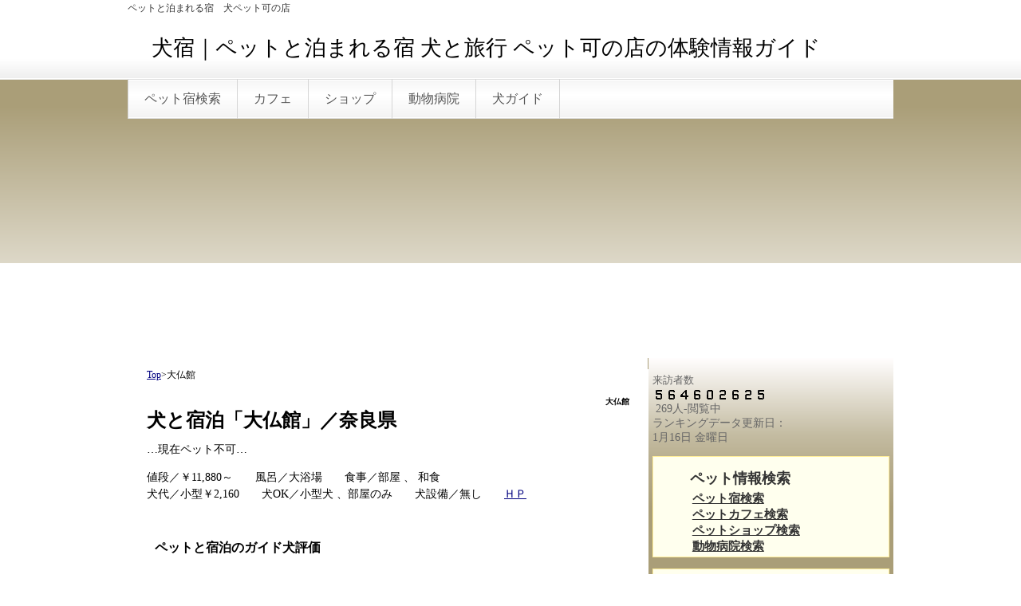

--- FILE ---
content_type: text/html; charset=UTF-8
request_url: https://pets-navi.com/index.php?%E5%A4%A7%E4%BB%8F%E9%A4%A8
body_size: 6033
content:
<!DOCTYPE html PUBLIC "-//W3C//DTD XHTML 1.0 Transitional//EN" "http://www.w3.org/TR/xhtml1/DTD/xhtml1-transitional.dtd">
<html xmlns="http://www.w3.org/1999/xhtml" xml:lang="ja" lang="ja">
<head>
 <meta http-equiv="content-type" content="text/html; charset=UTF-8" />
 <title>大仏館</title>
 <meta http-equiv="content-style-type" content="text/css" />
 <meta name="keywords" content="ペット,犬,宿,旅行,カフェ,レストラン,観光" />
 <meta name="description" content="ペットと泊まれる宿情報　ペット同伴旅行の観光と犬と宿泊した宿、ペット可のレストランやカフェの体験情報サイト。" />
 <meta http-equiv="Content-Script-Type" content="text/javascript" />
 <meta http-equiv="imagetoolbar" content="no" />
 <link rel="alternate" type="application/rss+xml" title="RSS" href="https://pets-navi.com/index.php?cmd=rss" />
  <link rel="stylesheet" media="screen" href="skin/hokukenstyle/gra_gold/main.css?1742424847" type="text/css" charset="Shift_JIS" /> 
 <link rel="stylesheet" media="print" href="skin/hokukenstyle/gra_gold/main_print.css" type="text/css" charset="Shift_JIS" />  <script type="text/javascript" src="js/jquery.js"></script> <meta name="google-site-verification" content="d3BgNNlmcVOjHFO_fztLNZEnNT1wQNp4T0xL1cn5SMQ" />

<script data-ad-client="ca-pub-9375760869430233" async src="https://pagead2.googlesyndication.com/pagead/js/adsbygoogle.js"></script>

<link rel="icon" href="https://www.pets-navi.com/image/favicon3.ico"><script type="text/javascript"><!--
function external_link(){
	var host_Name = location.hostname+'';
	var host_Check;
	var link_Href;
	
	host_Name = host_Name.replace(new RegExp('^www.'), '');
	var reg = new RegExp('^(www.|)'+host_Name);
	
	for(var i=0; i < document.links.length; ++i)
	{
		link_Href = document.links[i].host;
		target = document.links[i].getAttribute('data-target');
		host_Check = link_Href.indexOf(host_Name,0);
		
		if( target == 'nowin' ) {
		    //do nothing
		}
		else if( target != null ) {
			document.links[i].target=target;
		}
		else{		
			if( link_Href.match(reg) || link_Href.length == 0 ){
				//do nothing
			}
			else{
				document.links[i].target="_blank";
			}
		}
	}
}
if (window.addEventListener) { //for W3C DOM 
	window.addEventListener("load", external_link, false); 
} else if (window.attachEvent) { //for IE 
	window.attachEvent("onload", external_link); 
} else { 
	window.onload = external_link; 
}
// --></script> <meta name="GENERATOR" content="Quick Homepage Maker v4.91 rev.740 PHP.5.3.29" />
 </head>
<body>
<!-- ◆ Head copy ◆ =====================================================  -->
<div id="headcopy">
<h1>ペットと泊まれる宿　犬ペット可の店</h1>
</div><!-- END: id:headcopy -->
<div id="wrapper"><!-- ■BEGIN id:wrapper -->
<!-- ◆ Header ◆ ========================================================== -->
<div id="header">
<div id="logo_text"><a href="https://pets-navi.com/">犬宿｜ペットと泊まれる宿 犬と旅行 ペット可の店の体験情報ガイド</a></div>
</div>
<!-- ◆ Navigator ◆ ======================================================= -->
<div id="navigator">
	
<!-- SITENAVIGATOR CONTENTS START -->
<ul class="list1" ><li><a href="https://pets-navi.com/index.php?FrontPage" title="FrontPage">ペット宿検索</a></li>
<li><a href="https://pets-navi.com/index.php?%E3%83%9A%E3%83%83%E3%83%88%E3%82%AB%E3%83%95%E3%82%A7%E6%A4%9C%E7%B4%A2" title="ペットカフェ検索">カフェ</a></li>
<li><a href="https://pets-navi.com/index.php?%E3%83%9A%E3%83%83%E3%83%88%E3%82%B7%E3%83%A7%E3%83%83%E3%83%97%E6%A4%9C%E7%B4%A2" title="ペットショップ検索">ショップ</a></li>
<li><a href="https://pets-navi.com/index.php?%E5%8B%95%E7%89%A9%E7%97%85%E9%99%A2%E6%A4%9C%E7%B4%A2" title="動物病院検索">動物病院</a></li>
<li><a href="https://pets-navi.com/index.php?%E7%8A%AC%E3%82%AC%E3%82%A4%E3%83%89" title="犬ガイド">犬ガイド</a></li></ul>

<!-- SITENAVIGATOR CONTENTS END -->
</div>
<!-- ◆ Content ◆ ========================================================= -->
<div id="main"><!-- ■BEGIN id:main -->
<div id="wrap_content"><!-- ■BEGIN id:wrap_content -->
	

	
<div id="content"><!-- ■BEGIN id:content -->
<div style="text-align:left"><p><span style="font-size:12px;display:inline;line-height:130%;text-indent:0px"><a href="https://pets-navi.com/index.php?FrontPage">Top</a>&gt;大仏館</span></p></div>

<h2 class="title">大仏館</h2>
<div id="body"><!-- ■BEGIN id:body -->

<!-- BODYCONTENTS START -->
<h2 id="content_1_0">犬と宿泊「<!--autolink-->大仏館<!--/autolink-->」／奈良県  <a class="anchor" id="s61b7e59" name="s61b7e59"></a></h2>
<p>…現在ペット不可…</p>
値段／￥11,880～　　風呂／大浴場　　食事／部屋 、 和食<br>犬代／小型￥2,160　　犬OK／小型犬 、部屋のみ　　犬設備／無し　　<a href="http://www.daibutu.com/" target="_blank" rel="nofollow">ＨＰ</a>
<p><br class="spacer" /></p>

<h3 id="content_1_1">ペットと宿泊のガイド犬評価  <a class="anchor" id="h47f0171" name="h47f0171"></a></h3>
<div align="center"><IFRAME src="https://pets-navi.com/pet/graph/examples/daibutukan-y.htm" scrolling="NO" frameborder="0" width="410" height="360" marginheight="0" marginwidth="0"></IFRAME></div>
<p><br class="spacer" /></p>

<h3 id="content_1_2">ペット可宿のガイド犬情報  <a class="anchor" id="cb0bc0ee" name="cb0bc0ee"></a></h3>
<p>建物の古さはありますが、興福寺五重塔の目の前に位置し奈良の大仏で有名な<!--autolink--><a href="https://pets-navi.com/index.php?%E6%9D%B1%E5%A4%A7%E5%AF%BA" title="東大寺">東大寺</a><!--/autolink-->のある<!--autolink--><a href="https://pets-navi.com/index.php?%E5%A5%88%E8%89%AF%E5%85%AC%E5%9C%92" title="奈良公園">奈良公園</a><!--/autolink-->までも近く観光には便利です。</p>
<div style="text-align:right"><p>2007年12月</p></div>

<!-- BODYCONTENTS END -->
</div><!-- □END id:body -->
	

	
<!-- summary start -->







<!-- summary end --><div style="text-align:left"><p><span style="font-size:12px;display:inline;line-height:130%;text-indent:0px"><a href="https://pets-navi.com/index.php?FrontPage">Top</a>&gt;大仏館</span></p></div>

</div><!-- □END id:content -->
</div><!-- □ END id:wrap_content -->
<!-- ◆sidebar◆ ========================================================== -->
<div id="wrap_sidebar"><!-- ■BEGIN id:wrap_sidebar -->
<div id="sidebar">
<!-- ■BEGIN id:menubar -->
<div id="menubar" class="bar">

<!-- MENUBAR CONTENTS START -->
<p><font size="-1">来訪者数</font><br><script type="text/javascript"><!--ref1=escape(document.referrer);ref2="";for(i=0;i<ref1.length;i++){a=ref1.charAt(i);ref2 +=(a == "+") ? "%2B" : a;}document.write('<img src="https://www.pets-navi.com/cgi/gif_counter/count.cgi?' + ref2 + ' alt="CGIs" "border="0"></a>');// --></script><br><script language="JavaScript" type="text/javascript"><!--document.write("<img src='https://www.pets-navi.com/cgi/stay/stay.cgi' width=0 height=0 border=0>");--></script> <script language="JavaScript" src="https://www.pets-navi.com/cgi/stay/stay.jsd" type="text/javascript"></script> <script language="JavaScript" type="text/javascript"><!--document.write(staycount);--></script>人-閲覧中<br>ランキングデータ更新日：<BR><script language="JavaScript">                                                                                                                                                                                                                                                                                                                <!--myTbl     = new Array("日","月","火","水","木","金","土");myD       = new Date();myYear    = myD.getYear();myYear4   = (myYear < 2000) ? myYear+1900 : myYear;myMonth   = myD.getMonth() + 1;myDate    = myD.getDate();myDay     = myD.getDay();myHours   = myD.getHours();myMinutes = myD.getMinutes();mySeconds = myD.getSeconds();myMess1   =myMonth + "月" + myDate + "日";myMess2   = myTbl[myDay] + "曜日";myMess    = myMess1 + " " + myMess2 + " ";document.write( myMess );// -->               </script>
<div class="ie5s"><div style="border:solid 1px #fe9;background-color:#ffe;max-width:auto;width:auto;text-align:left;padding:0 1.5em;margin:1em auto;" ><h2 id="content_4_0">ペット情報検索</h2>

<h3 id="content_4_1"><a href="https://pets-navi.com/index.php?FrontPage" title="FrontPage">ペット宿検索</a></h3>

<h3 id="content_4_2"><a href="https://pets-navi.com/index.php?%E3%83%9A%E3%83%83%E3%83%88%E3%82%AB%E3%83%95%E3%82%A7%E6%A4%9C%E7%B4%A2" title="ペットカフェ検索">ペットカフェ検索</a></h3>

<h3 id="content_4_3"><a href="https://pets-navi.com/index.php?%E3%83%9A%E3%83%83%E3%83%88%E3%82%B7%E3%83%A7%E3%83%83%E3%83%97%E6%A4%9C%E7%B4%A2" title="ペットショップ検索">ペットショップ検索</a></h3>

<h3 id="content_4_4"><a href="https://pets-navi.com/index.php?%E5%8B%95%E7%89%A9%E7%97%85%E9%99%A2%E6%A4%9C%E7%B4%A2" title="動物病院検索">動物病院検索</a></h3>
</div></div>
<div class="ie5s"><div style="border:solid 1px #fe9;background-color:#ffe;max-width:auto;width:auto;text-align:left;padding:0 1.5em;margin:1em auto;" ><h2 id="content_5_0">ペット体験情報</h2>

<h3 id="content_5_1"><a href="https://pets-navi.com/index.php?%E3%83%9A%E3%83%83%E3%83%88%E5%8F%AF%E3%81%AE%E5%AE%BF" title="ペット可の宿">ペットと泊まれる宿</a></h3>

<h3 id="content_5_2"><a href="https://pets-navi.com/index.php?%E3%83%9A%E3%83%83%E3%83%88%E5%8F%AF%E3%81%AE%E3%83%AC%E3%82%B9%E3%83%88%E3%83%A9%E3%83%B3" title="ペット可のレストラン">ペットとレストラン</a></h3>

<h3 id="content_5_3"><a href="https://pets-navi.com/index.php?%E3%83%9A%E3%83%83%E3%83%88%E3%81%A8%E6%97%85%E8%A1%8C%E8%A6%B3%E5%85%89" title="ペットと旅行観光">犬と旅行観光</a></h3>

<h3 id="content_5_4"><a href="https://pets-navi.com/index.php?%E3%83%9A%E3%83%83%E3%83%88%E3%81%A8%E5%85%AC%E5%9C%92" title="ペットと公園">犬と公園散歩</a></h3>
</div></div>
<div class="ie5s"><div style="border:solid 1px #fe9;background-color:#ffe;max-width:auto;width:auto;text-align:left;padding:0 1.5em;margin:1em auto;" ><h2 id="content_6_0">ペット情報募集</h2>

<h3 id="content_6_1"><a href="https://pets-navi.com/index.php?%E3%83%9A%E3%83%83%E3%83%88%E3%81%AE%E5%BA%97%E3%82%84%E5%AE%BF%E3%81%AE%E5%8F%A3%E3%82%B3%E3%83%9F%E6%8A%95%E7%A8%BF" title="ペットの店や宿の口コミ投稿">店や宿の口コミ投稿</a></h3>

<h3 id="content_6_2"><!--autolink--><a href="https://pets-navi.com/index.php?%E8%87%AA%E6%85%A2%E3%81%AE%E3%83%9A%E3%83%83%E3%83%88%E6%8A%95%E7%A8%BF" title="自慢のペット投稿">自慢のペット投稿</a><!--/autolink--></h3>
</div></div>
<div class="ie5s"><div style="border:solid 1px #fe9;background-color:#ffe;max-width:auto;width:auto;text-align:left;padding:0 1.5em;margin:1em auto;" ><h2 id="content_7_0">口コミペット情報</h2>

<h3 id="content_7_1"><a href="https://pets-navi.com/index.php?%E5%AE%BF%E3%81%AE%E5%8F%A3%E3%82%B3%E3%83%9F" title="宿の口コミ">ペット可宿の口コミ</a></h3>

<h3 id="content_7_2"><a href="https://pets-navi.com/index.php?%E9%A3%B2%E9%A3%9F%E5%BA%97%E3%81%AE%E5%8F%A3%E3%82%B3%E3%83%9F" title="飲食店の口コミ">犬可飲食店の口コミ</a></h3>

<h3 id="content_7_3"><a href="https://pets-navi.com/index.php?%E5%8F%AF%E6%84%9B%E3%81%84%E3%83%9A%E3%83%83%E3%83%88%E6%8A%95%E7%A8%BF" title="可愛いペット投稿">可愛いペットの投稿</a></h3>
</div></div>
<div class="ie5s"><div style="border:solid 1px #fe9;background-color:#ffe;max-width:auto;width:auto;text-align:left;padding:0 1.5em;margin:1em auto;" ><h2 id="content_8_0">ペットのお役立ち</h2>

<h3 id="content_8_1"><a href="https://pets-navi.com/index.php?%E7%8A%AC%E3%81%AE%E9%A3%9F%E4%BA%8B" title="犬の食事">犬の食事</a></h3>

<h3 id="content_8_2"><a href="https://pets-navi.com/index.php?%E6%97%85%E3%81%AE%E7%9F%A5%E8%AD%98" title="旅の知識">旅の準備</a></h3>

<h3 id="content_8_3"><a href="https://pets-navi.com/index.php?%E7%8A%AC%E3%81%AE%E6%B0%97%E6%8C%81%E3%81%A1" title="犬の気持ち">犬の気持ち</a></h3>
</div></div>
<h5>人気の40件</h5><div><ul class="popular_list">
 <li><a href="https://pets-navi.com/index.php?FrontPage" title="FrontPage">トップページ<span class="counter">(57493)</span></a></li>
 <li><a href="https://pets-navi.com/index.php?%E3%83%9A%E3%83%83%E3%83%88%E3%81%AE%E5%BA%97%E3%82%84%E5%AE%BF%E3%81%AE%E5%8F%A3%E3%82%B3%E3%83%9F%E6%8A%95%E7%A8%BF" title="ペットの店や宿の口コミ投稿">ペットの店や宿の口コミ投稿<span class="counter">(27258)</span></a></li>
 <li><a href="https://pets-navi.com/index.php?%E8%91%9B%E8%A5%BF%E8%87%A8%E6%B5%B7%E5%85%AC%E5%9C%92" title="葛西臨海公園">葛西臨海公園<span class="counter">(14577)</span></a></li>
 <li><a href="https://pets-navi.com/index.php?%E3%83%9A%E3%83%83%E3%83%88%E5%8F%AF%E3%81%AE%E3%83%AC%E3%82%B9%E3%83%88%E3%83%A9%E3%83%B3" title="ペット可のレストラン">ペット可のレストラン・カフェ<span class="counter">(13103)</span></a></li>
 <li><a href="https://pets-navi.com/index.php?%E7%86%8A%E9%87%8E%E5%8F%A4%E9%81%93" title="熊野古道">熊野古道<span class="counter">(8865)</span></a></li>
 <li><a href="https://pets-navi.com/index.php?%E6%97%A5%E5%8E%9F%E9%8D%BE%E4%B9%B3%E6%B4%9E" title="日原鍾乳洞">日原鍾乳洞<span class="counter">(8191)</span></a></li>
 <li><a href="https://pets-navi.com/index.php?%E5%A4%A9%E9%BE%8D%E8%8D%98" title="天龍荘">天龍荘<span class="counter">(7514)</span></a></li>
 <li><a href="https://pets-navi.com/index.php?%E6%97%85%E7%B1%A0%E4%B8%80%E7%95%AA" title="旅籠一番">旅籠一番<span class="counter">(7223)</span></a></li>
 <li><a href="https://pets-navi.com/index.php?%E5%A4%AA%E9%99%BD%E3%81%AE%E9%87%8C" title="太陽の里">太陽の里<span class="counter">(6832)</span></a></li>
 <li><a href="https://pets-navi.com/index.php?%E6%B8%85%E6%B4%A5%E5%B3%A1%E6%B8%93%E8%B0%B7" title="清津峡渓谷">清津峡渓谷<span class="counter">(6269)</span></a></li>
 <li><a href="https://pets-navi.com/index.php?%E3%83%9A%E3%83%83%E3%83%88%E3%81%A8%E6%97%85%E8%A1%8C%E8%A6%B3%E5%85%89%2F%E5%8C%97%E6%B5%B7%E9%81%93%E3%83%BB%E6%9D%B1%E5%8C%97" title="ペットと旅行観光/北海道・東北">ペットと旅行観光/北海道・東北<span class="counter">(6193)</span></a></li>
 <li><a href="https://pets-navi.com/index.php?%E5%90%89%E9%87%8E%E5%B1%B1" title="吉野山">吉野山<span class="counter">(6026)</span></a></li>
 <li><a href="https://pets-navi.com/index.php?%E3%83%9A%E3%83%83%E3%83%88%E3%81%A8%E3%83%AC%E3%82%B9%E3%83%88%E3%83%A9%E3%83%B3%E7%8A%AC%E3%81%A8%E3%82%AB%E3%83%95%E3%82%A7%E9%96%A2%E6%9D%B1" title="ペットとレストラン犬とカフェ関東">ペットとレストラン犬とカフェ関東<span class="counter">(5970)</span></a></li>
 <li><a href="https://pets-navi.com/index.php?%E3%83%95%E3%82%A3%E3%83%BC%E3%83%89" title="フィード">フィード<span class="counter">(5847)</span></a></li>
 <li><a href="https://pets-navi.com/index.php?%E3%83%B4%E3%82%A3%E3%83%A9%E5%B1%B1%E9%AD%9A%E4%BA%AD" title="ヴィラ山魚亭">ヴィラ山魚亭<span class="counter">(5830)</span></a></li>
 <li><a href="https://pets-navi.com/index.php?%E3%83%9A%E3%83%83%E3%83%88%E3%81%A8%E3%83%AC%E3%82%B9%E3%83%88%E3%83%A9%E3%83%B3%E7%8A%AC%E3%82%AB%E3%83%95%E3%82%A7%E6%9D%B1%E4%BA%AC%E5%9F%8E%E5%8D%97" title="ペットとレストラン犬カフェ東京城南">ペットとレストラン犬カフェ東京城南<span class="counter">(5730)</span></a></li>
 <li><a href="https://pets-navi.com/index.php?%E5%85%83%E6%B9%AF%E8%88%98" title="元湯舘">元湯舘<span class="counter">(5720)</span></a></li>
 <li><a href="https://pets-navi.com/index.php?%E7%B6%B2%E4%BB%A3%E8%A6%B3%E5%85%89%E3%83%9B%E3%83%86%E3%83%AB" title="網代観光ホテル">網代観光ホテル<span class="counter">(5595)</span></a></li>
 <li><a href="https://pets-navi.com/index.php?%E3%83%9A%E3%83%83%E3%83%88%E3%81%A8%E3%83%AC%E3%82%B9%E3%83%88%E3%83%A9%E3%83%B3%E7%8A%AC%E3%81%A8%E3%82%AB%E3%83%95%E3%82%A7%E5%85%A8%E5%9B%BD" title="ペットとレストラン犬とカフェ全国">ペットとレストラン犬とカフェ全国<span class="counter">(5592)</span></a></li>
 <li><a href="https://pets-navi.com/index.php?%E7%9C%9F%E9%B6%B4%E5%8D%8A%E5%B3%B6" title="真鶴半島">真鶴半島<span class="counter">(5536)</span></a></li>
 <li><a href="https://pets-navi.com/index.php?%E5%B1%B1%E5%B4%8E%E5%B1%8B%E6%97%85%E9%A4%A8" title="山崎屋旅館">山崎屋旅館<span class="counter">(5497)</span></a></li>
 <li><a href="https://pets-navi.com/index.php?%E3%83%9A%E3%83%83%E3%83%88%E5%AE%BF%E3%81%AB%E9%96%A2%E3%81%99%E3%82%8B%E5%8B%95%E7%94%BB" title="ペット宿に関する動画">ペット宿に関する動画<span class="counter">(5494)</span></a></li>
 <li><a href="https://pets-navi.com/index.php?%E5%92%8C%E6%AD%8C%E5%B1%B1%E5%9F%8E" title="和歌山城">和歌山城<span class="counter">(5415)</span></a></li>
 <li><a href="https://pets-navi.com/index.php?%E9%89%84%E9%89%B1%E6%B3%89%E6%9C%AC%E9%A4%A8" title="鉄鉱泉本館">鉄鉱泉本館<span class="counter">(5397)</span></a></li>
 <li><a href="https://pets-navi.com/index.php?%E5%8D%97%E7%B4%80%E7%99%BD%E6%B5%9C" title="南紀白浜">南紀白浜<span class="counter">(5379)</span></a></li>
 <li><a href="https://pets-navi.com/index.php?%E5%85%AB%E7%8E%8B%E5%AD%90%E8%BE%B2%E5%9C%92" title="八王子農園">八王子農園<span class="counter">(5358)</span></a></li>
 <li><a href="https://pets-navi.com/index.php?%E3%83%9A%E3%83%83%E3%83%88%E3%81%A8%E6%B3%8A%E3%81%BE%E3%82%8C%E3%82%8B%E5%AE%BF%2F%E4%B9%9D%E5%B7%9E%E3%83%BB%E5%9B%9B%E5%9B%BD" title="ペットと泊まれる宿/九州・四国">ペットと泊まれる宿/九州・四国<span class="counter">(5327)</span></a></li>
 <li><a href="https://pets-navi.com/index.php?%E6%9D%BE%E6%9C%AC%E5%9F%8E" title="松本城">松本城<span class="counter">(5275)</span></a></li>
 <li><a href="https://pets-navi.com/index.php?%E4%B8%B8%E4%BA%80%2F%E5%9D%82%E5%87%BA" title="丸亀/坂出">丸亀/坂出<span class="counter">(5261)</span></a></li>
 <li><a href="https://pets-navi.com/index.php?%E8%94%B5%E7%8E%8B%E9%85%AA%E8%BE%B2%E3%82%BB%E3%83%B3%E3%82%BF%E3%83%BC" title="蔵王酪農センター">蔵王酪農センター<span class="counter">(5195)</span></a></li>
 <li><a href="https://pets-navi.com/index.php?%E3%82%AA%E3%83%BC%E3%83%99%E3%83%AB%E3%82%B8%E3%83%A5%E3%83%BB%E3%82%BB%E3%83%A9%E3%83%B4%E3%82%A3" title="オーベルジュ・セラヴィ">オーベルジュ・セラヴィ<span class="counter">(5187)</span></a></li>
 <li><a href="https://pets-navi.com/index.php?%E3%82%8F%E3%82%89%E3%81%B9%E5%94%84%E3%81%AE%E5%AE%BF%20%E6%B9%AF%E3%81%AE%E5%8E%9F" title="わらべ唄の宿 湯の原">わらべ唄の宿 湯の原<span class="counter">(5142)</span></a></li>
 <li><a href="https://pets-navi.com/index.php?%E8%8D%89%E6%B4%A5%E7%99%BD%E6%A0%B9%E5%B1%B1" title="草津白根山">草津白根山<span class="counter">(5115)</span></a></li>
 <li><a href="https://pets-navi.com/index.php?%E3%83%9A%E3%83%83%E3%83%88%E3%81%A8%E5%85%AC%E5%9C%92%2F%E6%9D%B1%E4%BA%AC%E5%9F%8E%E5%8C%97" title="ペットと公園/東京城北">ペットと公園/東京城北<span class="counter">(5076)</span></a></li>
 <li><a href="https://pets-navi.com/index.php?%E4%B8%B9%E6%B2%A2%E5%A4%A7%E5%B1%B1" title="丹沢大山">丹沢大山<span class="counter">(5006)</span></a></li>
 <li><a href="https://pets-navi.com/index.php?%E5%8B%87%E5%B1%8B%E5%88%A5%E9%A4%A8" title="勇屋別館">勇屋別館<span class="counter">(4969)</span></a></li>
 <li><a href="https://pets-navi.com/index.php?%E5%AF%8C%E5%B2%B3%E9%A2%A8%E7%A9%B4" title="富岳風穴">富岳風穴<span class="counter">(4881)</span></a></li>
 <li><a href="https://pets-navi.com/index.php?%E5%BF%8D%E9%87%8E%E5%85%AB%E6%B5%B7" title="忍野八海">忍野八海<span class="counter">(4871)</span></a></li>
 <li><a href="https://pets-navi.com/index.php?%E8%93%BC%E7%A7%91%E8%A6%AA%E6%B9%AF%E6%B8%A9%E6%B3%89" title="蓼科親湯温泉">蓼科親湯温泉<span class="counter">(4820)</span></a></li>
 <li><a href="https://pets-navi.com/index.php?%E6%B8%9A%E9%A4%A8" title="渚館">渚館<span class="counter">(4773)</span></a></li>
</ul>
</div>
<div id="searchmenu">
<h2>検索</h2>
<form action="https://pets-navi.com/index.php" method="get">
<div style="text-align:center">
	<input type="hidden" name="cmd" value="search" />
	<input type="hidden" name="encode_hint" value="ぷ" />
	<input type="text" name="word" value="" tabindex="1" accesskey="k" style="width:120px" />
	<input type="submit" value="検索" tabindex="2" accesskey="s" /><br />
	<input type="radio" name="type" value="AND" checked="checked" id="and_search" tabindex="3" accesskey="a" /><label for="and_search">AND検索</label>
  <input type="radio" name="type" value="OR" id="or_search" tabindex="3" accesskey="o" /><label for="or_search">OR検索</label>
</div>
</form>
</div>

<!-- MENUBAR CONTENTS END -->

</div>
<!-- □END id:menubar --></div><!-- □END id:sidebar -->
</div><!-- □END id:wrap_sidebar -->
<div id="main_dummy" style="clear:both;"></div>
</div><!-- □END id:main -->
<!-- ◆ navigator2 ◆ ========================================================== -->
<div id="navigator2"><!-- ■BEGIN id:navigator2 -->
	
<!-- SITENAVIGATOR2 CONTENTS START -->
<p><a href="#navigator">↑ページのトップへ</a> /  <a href="https://pets-navi.com/index.php?%E6%9C%80%E6%96%B0%2F%E6%9B%B4%E6%96%B0%E3%82%B3%E3%83%B3%E3%83%86%E3%83%B3%E3%83%84" title="最新/更新コンテンツ">更新情報</a> / <!--autolink--><a href="https://pets-navi.com/index.php?%E4%BA%BA%E6%B0%97%E3%82%B3%E3%83%B3%E3%83%86%E3%83%B3%E3%83%84" title="人気コンテンツ">人気コンテンツ</a><!--/autolink--> / <!--autolink--><a href="https://pets-navi.com/index.php?%E6%8E%B2%E8%BC%89%E6%96%B9%E6%B3%95" title="掲載方法">掲載方法</a><!--/autolink--> / <a href="https://pets-navi.com/index.php?%E5%BA%83%E5%91%8A%E5%8B%9F%E9%9B%86" title="広告募集">広告掲載</a> / <a href="https://pets-navi.com/index.php?facebook" title="facebook">facebook</a> /  <a href="https://pets-navi.com/index.php?twitter" title="twitter">twitter</a> /<a href="https://pets-navi.com/index.php?%E3%83%95%E3%82%A3%E3%83%BC%E3%83%89" title="フィード">ブログ</a> / <a href="https://www.instagram.com/pet_navi/?hl=ja">インスタグラム</a></p>
<div style="width:290px;float:left;text-align:left;margin-left:30px;"><h2 id="content_11_0">ペット可宿の情報なら</h2>
<p><a href="http://www.pets-navi.com/index.php?%E7%8A%AC%E3%82%AC%E3%82%A4%E3%83%89">犬とペット可宿の体験情報ガイド</a><br />
<a href="http://www.pets-navi.com/index.php?%E3%83%9A%E3%83%83%E3%83%88%E5%8F%AF%E3%81%AE%E5%AE%BF">ペット可の宿</a></p>
</div>
<div style="width:290px;float:left;text-align:left;margin-left:30px"><h2 id="content_12_0">その他</h2>
<p><a href="http://www.pets-navi.com/index.php?%E4%BA%BA%E6%B0%97%E3%82%B3%E3%83%B3%E3%83%86%E3%83%B3%E3%83%84">人気コンテンツ</a><br />
<a href="http://www.pets-navi.com/index.php?%E3%83%9A%E3%83%83%E3%83%88%E5%AE%BF%E3%81%AB%E9%96%A2%E3%81%99%E3%82%8B%E5%8B%95%E7%94%BB">ペット宿に関する動画</a></p>
</div>
<p><br class="spacer" /><a href="https://pets-navi.com/index.php?%E9%81%8B%E5%96%B6%E4%BC%9A%E7%A4%BE" title="運営会社"><img src="swfu/d/banar.gif" alt="株式会社チェリオ" title="株式会社チェリオ"   style="max-width:100%;" /></a><br />
<!--autolink--><a href="https://pets-navi.com/index.php?%E9%81%8B%E5%96%B6%E4%BC%9A%E7%A4%BE" title="運営会社">運営会社</a><!--/autolink--></p>
<p><span style="font-size:12px;color:gray;" >a:2799 t:1 y:0</span></p>
<a href="https://twitter.com/share" class="twitter-share-button" data-count="horizontal" data-lang="ja" data-url="https://pets-navi.com/index.php?go=SMkm9g">Tweet</a>

<!-- SITENAVIGATOR2 CONTENTS END -->
</div><!-- □END id:navigator2 -->
<!-- ◆ Footer ◆ ========================================================== -->
<div id="footer"><!-- ■BEGIN id:footer -->
<div id="copyright"><!-- ■BEGIN id:copyright -->
<p> Copyright &copy; 2026 <a href=""></a> All Rights Reserved.<br />
 ，</p>
</div><!-- □END id:copyright -->
<!-- ◆ Toobar ◆ ========================================================== -->
</div><!-- □END id:footer -->
<!-- ◆ END ◆ ============================================================= -->
</div><!-- □END id:wrapper -->
<!-- ■　QHM copy right■ ============================================== -->
<div id="licence">
<!-- ■　W3C ロゴ■ ============================================== -->
<p style="text-align:right; margin-top:5px;">
    <a href="https://pets-navi.com/index.php?cmd=rss&amp;ver=1.0"><img src="image/rss.png" width="36" height="14" alt="最新の更新 RSS" title="最新の更新 RSS" /></a>&nbsp; 
    <a href="http://validator.w3.org/check?uri=referer"><img
        src="image/valid-xhtml10.png"
        alt="Valid XHTML 1.0 Transitional" height="31" width="88" /></a>
</p>
</div>
<!-- ■　アクセスタグ■ ============================================== -->
<script type="text/javascript" src="//platform.twitter.com/widgets.js" charset="utf-8"></script></body>
</html>


--- FILE ---
content_type: text/html
request_url: https://pets-navi.com/pet/graph/examples/daibutukan-y.htm
body_size: 950
content:
<!DOCTYPE html PUBLIC "-//W3C//DTD XHTML 1.0 Transitional//EN" "http://www.w3.org/TR/xhtml1/DTD/xhtml1-transitional.dtd">
<!--
	Copyright 2007-2009 futomi  http://www.html5.jp/

	Licensed under the Apache License, Version 2.0 (the "License");
	you may not use this file except in compliance with the License.
	You may obtain a copy of the License at

	  http://www.apache.org/licenses/LICENSE-2.0

	Unless required by applicable law or agreed to in writing, software
	distributed under the License is distributed on an "AS IS" BASIS,
	WITHOUT WARRANTIES OR CONDITIONS OF ANY KIND, either express or implied.
	See the License for the specific language governing permissions and
	limitations under the License.
-->
<html xmlns="http://www.w3.org/1999/xhtml" xml:lang="ja" lang="ja">
<head>
<META http-equiv="Content-Type" content="text/html; charset=Shift_JIS">
<meta http-equiv="Content-Language" content="ja" />
<META http-equiv="Content-Style-Type" content="text/css">
<meta http-equiv="Content-Script-Type" content="text/javascript" />
<title>ペット泊まれる宿 ガイド犬口コミ評判評価</title>
<link href="sample_graph_radar.css" type="text/css" rel="stylesheet" />
<script type="text/javascript" src="rendering-mode.js"></script>
<!--[if IE]><script type="text/javascript" src="../html5jp/excanvas/excanvas.js"></script><![endif]-->
<script type="text/javascript" src="../html5jp/graph/radar.js"></script>
<script type="text/javascript">
window.onload = function() {
	var rc = new html5jp.graph.radar("sample");
	if( ! rc ) { return; }
	var items = [
		["大仏館", 3, 3, 3, 2, 0, 3, 3, 2]
	];
	var params = {
		aCap: ["食事の満足度", "風呂設備", "高級感", "犬受け入れ応対", "犬用設備・備品", "部屋の設備", "家庭的", "アメニティ"],
		aMax: 5,
		aMin: 0,
		aLinePositions: [0,1,2,3,4,5]
		};
	rc.draw(items, params);
};
</script>
</head>
<body>
<h1>ペット可の宿 ガイド犬の評価</h1>
<div><canvas width="400" height="300" id="sample"></canvas></div>
<P><BR><BR>
<BR>
<BR>
</P>
<p>rendering mode : <span id="rendering-mode">-</span></p>
</body>
</html>

--- FILE ---
content_type: text/html; charset=utf-8
request_url: https://www.google.com/recaptcha/api2/aframe
body_size: 268
content:
<!DOCTYPE HTML><html><head><meta http-equiv="content-type" content="text/html; charset=UTF-8"></head><body><script nonce="Mgdzh7G6DBNydSW_VWCNaA">/** Anti-fraud and anti-abuse applications only. See google.com/recaptcha */ try{var clients={'sodar':'https://pagead2.googlesyndication.com/pagead/sodar?'};window.addEventListener("message",function(a){try{if(a.source===window.parent){var b=JSON.parse(a.data);var c=clients[b['id']];if(c){var d=document.createElement('img');d.src=c+b['params']+'&rc='+(localStorage.getItem("rc::a")?sessionStorage.getItem("rc::b"):"");window.document.body.appendChild(d);sessionStorage.setItem("rc::e",parseInt(sessionStorage.getItem("rc::e")||0)+1);localStorage.setItem("rc::h",'1768571992016');}}}catch(b){}});window.parent.postMessage("_grecaptcha_ready", "*");}catch(b){}</script></body></html>

--- FILE ---
content_type: text/css
request_url: https://pets-navi.com/pet/graph/examples/sample_graph_radar.css
body_size: 204
content:
body {
	font-family: "繝偵Λ繧ｮ繝手ｧ偵ざ Pro W3", "Hiragino Kaku Gothic Pro", Meiryo, "繝｡繧､繝ｪ繧ｪ", Verdana, Arial, Helvetica, "�ｭ�ｳ �ｰ繧ｴ繧ｷ繝�け", sans-serif;
	font-size: small;
}
h1 {
	font-size: large;
}
h2 {
	font-size: medium;
}
canvas {
	border:1px solid #4c4c4c;
}


--- FILE ---
content_type: application/javascript
request_url: https://pets-navi.com/pet/graph/examples/rendering-mode.js
body_size: 402
content:
(function () {

addEventListener(window, "load", print_rendering_mode);

function print_rendering_mode() {
	var mode = "";
	if( document.documentMode === undefined ) {
		if(document.compatMode == "CSS1Compat") {
			mode = "Standards-compliance mode";
		} else {
			mode = "Quirks mode";
		}
	} else {
		if(document.documentMode == 5) {
			mode = "IE Quirks mode";
		} else if(document.documentMode == 7) {
			mode = "IE7 Standards-compliance mode";
		} else if(document.documentMode == 8) {
			mode = "IE8 Standards-compliance mode";
		} else {
			mode = "unknown";
		}
	}
	document.getElementById("rendering-mode").innerHTML = mode;
}

function addEventListener(elm, type, func) {
	if(! elm) { return false; }
	if(elm.addEventListener) {
		elm.addEventListener(type, func, false);
	} else if(elm.attachEvent) {
		/* thanks to http://ejohn.org/projects/flexible-javascript-events/ */
		elm['e'+type+func] = func;
		elm[type+func] = function(){elm['e'+type+func]( window.event );}
		elm.attachEvent( 'on'+type, elm[type+func] );
	} else {
		return false;
	}
	return true;
}

})();


--- FILE ---
content_type: application/javascript
request_url: https://pets-navi.com/pet/graph/html5jp/graph/radar.js
body_size: 5115
content:
// Copyright 2007-2009 futomi  http://www.html5.jp/
//
// Licensed under the Apache License, Version 2.0 (the "License");
// you may not use this file except in compliance with the License.
// You may obtain a copy of the License at
//
//   http://www.apache.org/licenses/LICENSE-2.0
//
// Unless required by applicable law or agreed to in writing, software
// distributed under the License is distributed on an "AS IS" BASIS,
// WITHOUT WARRANTIES OR CONDITIONS OF ANY KIND, either express or implied.
// See the License for the specific language governing permissions and
// limitations under the License.
//
// radar.js v1.0.2

if( typeof html5jp == 'undefined' ) {
	html5jp = new Object();
}
if( typeof html5jp.graph == 'undefined' ) {
	html5jp.graph = new Object();
}

/* 笏≫煤笏≫煤笏≫煤笏≫煤笏≫煤笏≫煤笏≫煤笏≫煤笏≫煤笏≫煤笏≫煤笏≫煤笏≫煤笏≫煤笏≫煤笏≫煤笏�
* 繧ｳ繝ｳ繧ｹ繝医Λ繧ｯ繧ｿ
* ---------------------------------------------------------------- */
html5jp.graph.radar = function (id) {
	var elm = document.getElementById(id);
	if(! elm) { return; }
	if( ! elm.nodeName.match(/^CANVAS$/i) ) { return; }
	if( ! elm.parentNode.nodeName.match(/^DIV$/i) ) { return; };
	/* CANVAS隕∫ｴ� */
	if ( ! elm.getContext ){ return; }
	this.canvas = elm;
	/* 2D 繧ｳ繝ｳ繝�け繧ｹ繝医�逕滓� */
	this.ctx = this.canvas.getContext('2d');
	this.canvas.style.margin = "0";
	this.canvas.parentNode.style.position = "relative";
	this.canvas.parentNode.style.padding = "0";
	/* CANVAS隕∫ｴ�縺ｮ隕ｪ隕∫ｴ�縺ｨ縺ｪ繧汽IV隕∫ｴ�縺ｮ蟷�→鬮倥＆繧偵そ繝�ヨ */
	this.canvas.parentNode.style.width = this.canvas.width + "px";
	this.canvas.parentNode.style.height = this.canvas.height + "px";
};
/* 笏≫煤笏≫煤笏≫煤笏≫煤笏≫煤笏≫煤笏≫煤笏≫煤笏≫煤笏≫煤笏≫煤笏≫煤笏≫煤笏≫煤笏≫煤笏≫煤笏�
* 謠冗判
* ---------------------------------------------------------------- */
html5jp.graph.radar.prototype.draw = function(items, inparams) {
	if( ! this.ctx ) {return;}
	/* 繝代Λ繝｡繝ｼ繧ｿ縺ｮ蛻晄悄蛹� */
	var params = {
		aCap: [],
		aCapColor: "#000000",
		aCapFontSize: "12px",
		aCapFontFamily: "Arial,sans-serif",
		aMax: null,
		aMin: 0,
		backgroundColor: "#ffffff",
		cBackgroundColor: "#eeeeee",
		cBackgroundGradation: true,
		chartShape: "polygon",
		faceColors: null,
		_faceColors: ["rgb(24,41,206)", "rgb(198,0,148)", "rgb(214,0,0)", "rgb(255,156,0)", "rgb(33,156,0)", "rgb(33,41,107)", "rgb(115,0,90)", "rgb(132,0,0)", "rgb(165,99,0)", "rgb(24,123,0)"],
		faceAlpha: 0.1,
		borderAlpha: 0.5,
		borderWidth: 1,
		axisColor: "#aaaaaa",
		axisWidth: 1,
		aLinePositions: "auto",
		aLineWidth: 1,
		aLineColor: "#cccccc",
		sLabel: true,
		sLabelColor: "#000000",
		sLabelFontSize: "10px",
		sLabelFontFamily: "Arial,sans-serif",
		legend: true,
		legendFontSize: "12px",
		legendFontFamily: "Arial,sans-serif",
		legendColor: "#000000"
	};
	if( inparams && typeof(inparams) == 'object' ) {
		for( var key in inparams ) {
			if( key.match(/^_/) ) { continue; }
			params[key] = inparams[key];
		}
	}
	if( params.faceColors != null && params.faceColors.length > 0 ) {
		for( var i=0; i<params._faceColors.length; i++ ) {
			var c = params.faceColors[i];
			var co = this._csscolor2rgb(c);
			if( co == null ) {
				params.faceColors[i] = params._faceColors[i];
			} else {
				params.faceColors[i] = c;
			}
		}
	} else {
		params.faceColors = params._faceColors;
	}
	this.params = params;
	/* CANVAS縺ｮ閭梧勹繧貞｡励ｋ */
	if( params.backgroundColor ) {
		this.ctx.beginPath();
		this.ctx.fillStyle = params.backgroundColor;
		this.ctx.fillRect(0, 0, this.canvas.width, this.canvas.height);
	}
	/* CANVAS隕∫ｴ�縺ｮ讓ｪ蟷�′邵ｦ蟷��1.5蛟肴悴貅縲√∪縺溘�邵ｦ蟷�′200譛ｪ貅縺ｧ縺ゅｌ縺ｰ蜃｡萓九�蠑ｷ蛻ｶ逧�↓髱櫁｡ｨ遉ｺ */
	if(this.canvas.width / this.canvas.height < 1.5 || this.canvas.height < 200) {
		params.legend == false;
	}
	/* CANVAS隕∫ｴ�縺ｮ蠎ｧ讓� */
	var canvas_pos = this._getElementAbsPos(this.canvas);
	/* 繝√Ε繝ｼ繝医�荳ｭ蠢�ｺｧ讓吶→蜊雁ｾ� */
	var cpos = {
		x: this.canvas.width / 2,
		y: this.canvas.height / 2,
		r: Math.min(this.canvas.width, this.canvas.height) * 0.75 / 2
	};
	if(params.legend == true) {
		cpos.r = Math.min(this.canvas.width, this.canvas.height) * 0.7 / 2
		cpos.x = this.canvas.height * 0.1 + cpos.r;
	}
	/* 鬆�岼縺ｮ謨ｰ�域怙螟ｧ10蛟具ｼ� */
	var item_num = items.length;
	if(item_num > 10) { item_num = 10; }
	params.itemNum = item_num;
	/* 謖�ｨ吶�譛螟ｧ謨ｰ繧堤ｮ怜��亥､夊ｧ貞ｽ｢縺ｮ隗呈焚�� 譛蟆�3隗偵�譛螟ｧ24隗� */
	var angle_num = 0;
	for(var i=0; i<items.length; i++) {
		var n = items[i].length;
		if(angle_num <= n - 1) {
			angle_num = n - 1;
		}
	}
	if(angle_num < 3) {
		angle_num = 3;
	} else if(angle_num > 24) {
		angle_num = 24;
	}
	params.angleNum = angle_num;
	/* 蜷�ｻｸ縺ｮ隗貞ｺｦ�医Λ繧ｸ繧｢繝ｳ�峨ｒ邂怜��亥承譁ｹ蜷代ｒ0蠎ｦ縺ｨ縺怜渚譎りｨ亥屓繧翫�隗貞ｺｦ�� */
	var axis_angles = [Math.PI/2];
	for(var i=1; i<angle_num; i++) {
		axis_angles.push( Math.PI / 2 - Math.PI * 2 * i / angle_num );
	}
	/* 繝√Ε繝ｼ繝医�蠖｢迥ｶ繧呈緒逕ｻ */
	this._draw_chart_shape(params, cpos, axis_angles);
	/* 蜈ｨ鬆�岼縺ｮ譛螟ｧ蛟､繝ｻ譛蟆丞､縺ｨ鬆�岼謨ｰ繧堤ｮ怜� */
	var max_v = null;
	var min_v = null;
	var max_n = 0;
	for(var i=0; i<item_num; i++) {
		var n = items[i].length;
		for(var j=1; j<n; j++) {
			var v = items[i][j];
			if( isNaN(v) ) {
				throw new Error('Item data is invalid. : ' + n);
			}
			if(max_v == null) {
				max_v = v;
			} else if(v >= max_v) {
				max_v = v;
			}
			if(min_v == null) {
				min_v = v;
			} else if(v <= min_v) {
				min_v = v;
			}
		}
		if(n - 1 >= max_n) {
			max_n = n - 1;
		}
	}
	if( typeof(params.aMin) != "number" ) {
		params.aMin = 0;
	}
	if( typeof(params.aMax) != "number" ) {
		params.aMax = max_v;
	}
	/* 陬懷勧邱壹�菴咲ｽｮ繧定�蜍慕ｮ怜� */
	if( typeof(params.aLinePositions) == "string" && params.aLinePositions == "auto" ) {
		params.aLinePositions = this._aline_positions_auto_calc(params.aMin, params.aMax);
	}
	/* 陬懷勧邱壹ｒ謠冗判 */
	this._draw_aline(params, cpos, axis_angles);
	/* 霆ｸ繧呈緒逕ｻ */
	this._draw_axis(params, cpos, axis_angles);
	/* 繧ｹ繧ｱ繝ｼ繝ｫ繝ｩ繝吶Ν繧呈緒逕ｻ */
	this._draw_scale_label(params, cpos);
	/* 蜷���岼縺ｮ繝�ヵ繧ｩ繝ｫ繝郁牡繧貞ｮ夂ｾｩ */
	/* 繝√Ε繝ｼ繝医ｒ謠丞� */
	for(var i=0; i<items.length; i++) {
		this._draw_radar_chart(params, cpos, axis_angles, items[i], params.faceColors[i]);
	}
	/* 繧ｭ繝｣繝励す繝ｧ繝ｳ繧呈緒逕ｻ */
	this._draw_caption(params, cpos, axis_angles);
	/* 蜃｡萓九ｒ謠冗判 */
	this._draw_legend(items, params, cpos);
};

/* 笏≫煤笏≫煤笏≫煤笏≫煤笏≫煤笏≫煤笏≫煤笏≫煤笏≫煤笏≫煤笏≫煤笏≫煤笏≫煤笏≫煤笏≫煤笏≫煤笏�
* 莉･荳九∝�驛ｨ髢｢謨ｰ
* 笏笏笏笏笏笏笏笏笏笏笏笏笏笏笏笏笏笏笏笏笏笏笏笏笏笏笏笏笏笏笏笏 */

/* ------------------------------------------------------------------
陬懷勧邱壹�菴咲ｽｮ繧定�蜍慕ｮ怜�
* ---------------------------------------------------------------- */
html5jp.graph.radar.prototype._aline_positions_auto_calc = function(min, max) {
	var range = max - min;
	var power10 = Math.floor( Math.log(range) / Math.log(10) );
	var unit = Math.pow( 10,  power10);
	if( (Math.log(range) / Math.log(10)) % 1 == 0 ) {
		unit = unit / 10;
	}
	var keta_age = 1;
	if(unit < 1) {
		keta_age += Math.abs(power10);
	}
	var p = Math.pow(10, keta_age);
	range = range * p;
	unit = unit * p;
	min = min * p;
	max = max * p;
	var array = [min];
	var unum = range / unit;
	if( unum > 5 ) {
		unit = unit * 2;
	} else if( unum <= 2 ) {
		unit = unit * 3 / 10
	}
	var i = 1;
	while(min+unit*i<=max) {
		array.push(min+unit*i);
		i++;
	}
	for(var i=0; i<array.length; i++) {
		array[i] = array[i] / p;
	}
	return array;
};
/* ------------------------------------------------------------------
蜃｡萓九ｒ謠冗判
* ---------------------------------------------------------------- */
html5jp.graph.radar.prototype._draw_legend = function(items, params, cpos) {
	if(params.legend != true) { return; }
	/* DIV隕∫ｴ�繧剃ｻｮ縺ｫ謖ｿ蜈･縺励※縺ｿ縺ｦ鬮倥＆繧定ｪｿ縺ｹ繧�(1陦悟�縺ｮ鬮倥＆) */
	var s = this._getTextBoxSize('縺５EST', params.legendFontSize, params.legendFontFamily);
	/* 蜃｡萓九�蜷�ｨｮ蠎ｧ讓吶ｒ邂怜� */
	var lpos = {
		x: Math.round( cpos.x + cpos.r + this.canvas.width * 0.15 ),
		y: Math.round( ( this.canvas.height - ( s.h * params.itemNum + s.h * 0.2 * (params.itemNum - 1) ) ) / 2 ),
		h: s.h
	};
	lpos.cx = lpos.x + Math.round( lpos.h * 1.5 ); // 譁�ｭ苓｡ｨ遉ｺ髢句ｧ倶ｽ咲ｽｮ(x蠎ｧ讓�)
	lpos.cw = this.canvas.width - lpos.cx;         // 譁�ｭ苓｡ｨ遉ｺ蟷�
	/* 謠冗判 */
	for(var i=0; i<params.itemNum; i++) {
		/* 譁�ｭ� */
		this._drawText(lpos.cx, lpos.y, items[i][0], params.legendFontSize, params.legendFontFamily, params.legendColor);
		/* 險伜捷�郁レ譎ｯ�� */
		this._make_path_legend_mark(lpos.x, lpos.y, s.h, s.h);
		this.ctx.fillStyle = params.cBackgroundColor;
		this.ctx.fill();
		/* 險伜捷�亥｡励ｊ�� */
		//this._make_path_legend_mark(lpos.x, lpos.y, s.h, s.h);
		this.ctx.fillStyle = params.faceColors[i];
		this.ctx.globalAlpha = params.faceAlpha;
		this.ctx.fill();
		/* 譫�邱� */
		//this._make_path_legend_mark(lpos.x, lpos.y, s.h, s.h);
		this.ctx.strokeStyle = params.faceColors[i];
		this.ctx.globalAlpha = params.borderAlpha;
		this.ctx.stroke();
		/* */
		lpos.y = lpos.y + lpos.h * 1.2;
	}
};
html5jp.graph.radar.prototype._make_path_legend_mark = function(x,y,w,h) {
	this.ctx.beginPath();
	this.ctx.moveTo(x, y);
	this.ctx.lineTo(x+w, y);
	this.ctx.lineTo(x+w, y+h);
	this.ctx.lineTo(x, y+h);
	this.ctx.closePath();
};
/* ------------------------------------------------------------------
繧ｭ繝｣繝励す繝ｧ繝ｳ繧呈緒逕ｻ
* ---------------------------------------------------------------- */
html5jp.graph.radar.prototype._draw_caption = function(params, cpos, axis_angles) {
	if( typeof(params.aCap) != "object" || params.aCap.length < 1 ) { return; }
	var n = params.aCap.length;
	if(n > params.angleNum) { n = params.angleNum; }
	for(var i=0; i<n; i++) {
		var text = params.aCap[i];
		/* 繝�く繧ｹ繝磯�伜沺縺ｮ繧ｵ繧､繧ｺ繧堤ｮ怜� */
		var s = this._getTextBoxSize(text, params.aCapFontSize, params.aCapFontFamily);
		/* 繝�く繧ｹ繝医ｒ謠冗判縺吶∋縺榊ｷｦ荳顔ｫｯ縺ｮ蠎ｧ讓吶ｒ邂怜� */
		var ang = axis_angles[i];
		var x = cpos.x + cpos.r * 1.15 * Math.cos(ang) - s.w / 2;
		var y = cpos.y - cpos.r * 1.15 * Math.sin(ang) - s.h / 2;
		if( x < this.canvas.width * 0.02 ) { x = this.canvas.width * 0.02; }
		if( x + s.w > this.canvas.width * 0.98 ) { x = this.canvas.width * 0.98 - s.w; }
		if( y < this.canvas.height * 0.02 ) { y = this.canvas.height * 0.02; }
		if( y + s.h > this.canvas.height * 0.98 ) { y = this.canvas.height * 0.98 - s.h; }
		x = Math.round(x);
		y = Math.round(y);
		/* 繝�く繧ｹ繝医ｒ謠冗判 */
		this._drawText(x, y, text, params.aCapFontSize, params.aCapFontFamily, params.aCapColor);
	}
};
/* ------------------------------------------------------------------
繧ｹ繧ｱ繝ｼ繝ｫ繝ｩ繝吶Ν繧呈緒逕ｻ
* ---------------------------------------------------------------- */
html5jp.graph.radar.prototype._draw_scale_label = function(params, cpos) {
	if( params.sLabel != true) { return; }
	if( typeof(params.aLinePositions) != "object" || params.aLinePositions.length < 1 ) { return; }
	for(var i=0; i<params.aLinePositions.length; i++) {
		if( typeof(params.aLinePositions[i]) != "number" ) { continue; }
		if( params.aLinePositions[i] < params.aMin ) { continue; }
		var text = params.aLinePositions[i].toString();
		/* 繝�く繧ｹ繝磯�伜沺縺ｮ繧ｵ繧､繧ｺ繧堤ｮ怜� */
		var s = this._getTextBoxSize(text, params.sLabelFontSize, params.sLabelFontFamily);
		/* 繝�く繧ｹ繝医ｒ謠冗判縺吶∋縺榊ｷｦ荳顔ｫｯ縺ｮ蠎ｧ讓吶ｒ邂怜� */
		var x = Math.round( cpos.x - s.w - 3 );
		var y = Math.round( cpos.y - ( ( params.aLinePositions[i] - params.aMin ) * cpos.r / ( params.aMax - params.aMin ) ) - ( s.h / 2 ) );
		/* 繝�く繧ｹ繝医ｒ謠冗判 */
		this._drawText(x, y, text, params.sLabelFontSize, params.sLabelFontFamily, params.sLabelColor);
	}
};
/* ------------------------------------------------------------------
繝√Ε繝ｼ繝医ｒ謠冗判
* ---------------------------------------------------------------- */
html5jp.graph.radar.prototype._draw_radar_chart = function(params, cpos, axis_angles, values, color) {
	/* 繝√Ε繝ｼ繝磯擇繧貞｡励ｊ縺､縺ｶ縺� */
	this._make_path_for_radar_chart(params, cpos, axis_angles, values);
	this.ctx.globalAlpha = params.faceAlpha;
	this.ctx.fillStyle = color;
	this.ctx.fill();
	/* 繝√Ε繝ｼ繝亥｢�阜邱壹ｒ蠑輔￥ */
	//this._make_path_for_radar_chart(params, cpos, axis_angles, values);
	this.ctx.globalAlpha = params.borderAlpha;
	this.ctx.lineWidth = params.borderWidth;
	this.ctx.strokeStyle = color;
	this.ctx.stroke();
	/* this.ctx.globalAlpha 縺ｮ蛟､繧貞�譛溷､縺ｫ謌ｻ縺� */
	this.ctx.globalAlpha = 1;
};
html5jp.graph.radar.prototype._make_path_for_radar_chart = function(params, cpos, axis_angles, values) {
	var r0 = 0;
	if( typeof(values[1]) == "number" ) {
		r0 = cpos.r * (values[1] - params.aMin ) / (params.aMax - params.aMin);
		if( r0 < 0 ) { r0 = 0; }
	}
	this.ctx.beginPath();
	this.ctx.moveTo( Math.round( cpos.x + r0 * Math.cos(axis_angles[0]) ), Math.round( cpos.y - r0 * Math.sin(axis_angles[0]) ) );
	for(var i=1; i<axis_angles.length; i++) {
		var r = 0;
		if( typeof(values[i+1]) == "number" ) {
			r = cpos.r * ( values[i+1] - params.aMin ) / (params.aMax - params.aMin);
			if( r < 0 ) { r = 0; }
		}
		this.ctx.lineTo( Math.round( cpos.x + r * Math.cos(axis_angles[i]) ), Math.round( cpos.y - r * Math.sin(axis_angles[i]) ) );
	}
	this.ctx.closePath();
};
/* ------------------------------------------------------------------
霆ｸ繧呈緒逕ｻ
* ---------------------------------------------------------------- */
html5jp.graph.radar.prototype._draw_axis = function(params, cpos, axis_angles) {
	if( typeof(params.axisWidth) != "number" || params.axisWidth <= 0 ) {
		return;
	}
	for(var i=0; i<axis_angles.length; i++) {
		this.ctx.beginPath();
		this.ctx.lineWidth = params.axisWidth;
		this.ctx.strokeStyle = params.axisColor;
		this.ctx.moveTo(cpos.x, cpos.y);
		this.ctx.lineTo( Math.round( cpos.x + cpos.r * Math.cos(axis_angles[i]) ), Math.round( cpos.y - cpos.r * Math.sin(axis_angles[i]) ) );
		this.ctx.stroke();
	}
};
/* ------------------------------------------------------------------
陬懷勧邱壹ｒ謠冗判
* ---------------------------------------------------------------- */
html5jp.graph.radar.prototype._draw_aline = function(params, cpos, axis_angles) {
	if( typeof(params.aLineWidth) != "number" || params.aLineWidth <= 0 ) {
		return;
	}
	if( typeof(params.aLinePositions) != "object" || params.aLinePositions.length < 1 ) {
		return;
	}
	for(var i=0; i<params.aLinePositions.length; i++) {
		if(params.aLinePositions[i] < params.aMin) { continue; }
		var r = cpos.r * ( params.aLinePositions[i] - params.aMin ) / (params.aMax - params.aMin);
		if( r <= 0 ) { continue; }
		this.ctx.beginPath();
		this.ctx.lineWidth = params.aLineWidth;
		this.ctx.strokeStyle = params.aLineColor;
		if(params.chartShape == "polygon") {
			this.ctx.moveTo( Math.round( cpos.x + r * Math.cos(axis_angles[0]) ), Math.round( cpos.y - r * Math.sin(axis_angles[0]) ) );
			for(var j=1; j<axis_angles.length; j++) {
				this.ctx.lineTo( Math.round( cpos.x + r * Math.cos(axis_angles[j]) ), Math.round( cpos.y - r * Math.sin(axis_angles[j]) ) );
			}
			this.ctx.closePath();
		} else if(params.chartShape == "circle") {
			this.ctx.arc(cpos.x, cpos.y, r, 0, Math.PI*2, false);
		} else {
			throw new Error('Option parameter [chartChape] is invalid. : ' + params.chartShape);
		}
		this.ctx.stroke();
	}
};
/* ------------------------------------------------------------------
繝√Ε繝ｼ繝医�蠖｢迥ｶ繧呈緒逕ｻ
* ---------------------------------------------------------------- */
html5jp.graph.radar.prototype._draw_chart_shape = function(params, cpos, axis_angles) {
	/* 繝√Ε繝ｼ繝亥ｽ｢迥ｶ縺ｮ蝪励ｊ */
	this._make_path_chart_shape(params, cpos, axis_angles);
	this.ctx.fillStyle = params.cBackgroundColor;
	this.ctx.fill();
	/* 繝√Ε繝ｼ繝亥ｽ｢迥ｶ縺ｮ繧ｰ繝ｩ繝��繧ｷ繝ｧ繝ｳ */
	if( params.cBackgroundGradation == true && ! document.uniqueID ) {
		this._make_path_chart_shape(params, cpos, axis_angles);
		var radgrad = this.ctx.createRadialGradient(cpos.x,cpos.y,0,cpos.x,cpos.y,cpos.r);
		radgrad.addColorStop(0, "rgba(0,0,0,0)");
		radgrad.addColorStop(0.8, "rgba(0,0,0,0.01)");
		radgrad.addColorStop(1, "rgba(0,0,0,0.1)");
		this.ctx.fillStyle = radgrad;
		this.ctx.fill();
	}
};
html5jp.graph.radar.prototype._make_path_chart_shape = function(params, cpos, axis_angles) {
	this.ctx.beginPath();
	if(params.chartShape == "circle") {
		this.ctx.arc(cpos.x, cpos.y, cpos.r, 0, Math.PI*2, false);
	} else if(params.chartShape == "polygon") {
		this.ctx.moveTo(cpos.x, cpos.y-cpos.r);
		for(var i=0; i<axis_angles.length; i++) {
			var edge_x = Math.round( cpos.x + cpos.r * Math.cos(axis_angles[i]) );
			var edge_y = Math.round( cpos.y - cpos.r * Math.sin(axis_angles[i]) );
			this.ctx.lineTo(edge_x, edge_y);
		}
		this.ctx.closePath();
	} else {
		throw new Error('Option parameter [chartChape] is invalid. : ' + params.chartShape);
	}
};
/* ------------------------------------------------------------------
譁�ｭ怜�繧呈緒逕ｻ
* ---------------------------------------------------------------- */
html5jp.graph.radar.prototype._drawText = function(x, y, text, font_size, font_family, color) {
	var div = document.createElement('DIV');
	div.appendChild( document.createTextNode(text) );
	div.style.fontSize = font_size;
	div.style.fontFamily = font_family;
	div.style.color = color;
	div.style.margin = "0";
	div.style.padding = "0";
	div.style.position = "absolute";
	div.style.left = x.toString() + "px";
	div.style.top = y.toString() + "px";
	this.canvas.parentNode.appendChild(div);
}
/* ------------------------------------------------------------------
譁�ｭ怜�陦ｨ遉ｺ鬆伜沺縺ｮ繧ｵ繧､繧ｺ繧貞叙蠕�
* ---------------------------------------------------------------- */
html5jp.graph.radar.prototype._getTextBoxSize = function(text, font_size, font_family) {
	var tmpdiv = document.createElement('DIV');
	tmpdiv.appendChild( document.createTextNode(text) );
	tmpdiv.style.fontSize = font_size;
	tmpdiv.style.fontFamily = font_family;
	tmpdiv.style.margin = "0";
	tmpdiv.style.padding = "0";
	tmpdiv.style.visible = "hidden";
	tmpdiv.style.position = "absolute";
	tmpdiv.style.left = "0px";
	tmpdiv.style.top = "0px";
	this.canvas.parentNode.appendChild(tmpdiv);
	var o = {
		w: tmpdiv.offsetWidth,
		h: tmpdiv.offsetHeight
	};
	tmpdiv.parentNode.removeChild(tmpdiv);
	return o;
}
/* ------------------------------------------------------------------
繝悶Λ繧ｦ繧ｶ繝ｼ陦ｨ遉ｺ鬆伜沺蟾ｦ荳顔ｫｯ繧貞渕轤ｹ縺ｨ縺吶ｋ蠎ｧ讓咏ｳｻ縺ｫ縺翫￠繧菊lm縺ｮ蟾ｦ荳顔ｫｯ縺ｮ蠎ｧ讓�
* ---------------------------------------------------------------- */
html5jp.graph.radar.prototype._getElementAbsPos = function(elm) {
	var obj = new Object();
	obj.x = elm.offsetLeft;
	obj.y = elm.offsetTop;
	while(elm.offsetParent) {
		elm = elm.offsetParent;
		obj.x += elm.offsetLeft;
		obj.y += elm.offsetTop;
	}
	return obj;
};
/* ------------------------------------------------------------------
* CSS濶ｲ譁�ｭ怜�繧坦GB縺ｫ螟画鋤
* ---------------------------------------------------------------- */
html5jp.graph.radar.prototype._csscolor2rgb = function (c) {
	if( ! c ) { return null; }
	var color_map = {
		black: "#000000",
		gray: "#808080",
		silver: "#c0c0c0",
		white: "#ffffff",
		maroon: "#800000",
		red: "#ff0000",
		purple: "#800080",
		fuchsia: "#ff00ff",
		green: "#008000",
		lime: "#00FF00",
		olive: "#808000",
		yellow: "#FFFF00",
		navy: "#000080",
		blue: "#0000FF",
		teal: "#008080",
		aqua: "#00FFFF"
	};
	c = c.toLowerCase();
	var o = new Object();
	if( c.match(/^[a-zA-Z]+$/) && color_map[c] ) {
		c = color_map[c];
	}
	var m = null;
	if( m = c.match(/^\#([a-f\d]{2})([a-f\d]{2})([a-f\d]{2})$/i) ) {
		o.r = parseInt(m[1], 16);
		o.g = parseInt(m[2], 16);
		o.b = parseInt(m[3], 16);
	} else if( m = c.match(/^\#([a-f\d]{1})([a-f\d]{1})([a-f\d]{1})$/i) ) {
		o.r = parseInt(m[1]+"0", 16);
		o.g = parseInt(m[2]+"0", 16);
		o.b = parseInt(m[3]+"0", 16);
	} else if( m = c.match(/^rgba*\(\s*(\d+),\s*(\d+),\s*(\d+)/i) ) {
		o.r = m[1];
		o.g = m[2];
		o.b = m[3];
	} else if( m = c.match(/^rgba*\(\s*(\d+)\%,\s*(\d+)\%,\s*(\d+)\%/i) ) {
		o.r = Math.round(m[1] * 255 / 100);
		o.g = Math.round(m[2] * 255 / 100);
		o.b = Math.round(m[3] * 255 / 100);
	} else {
		return null;
	}
	return o;
};

